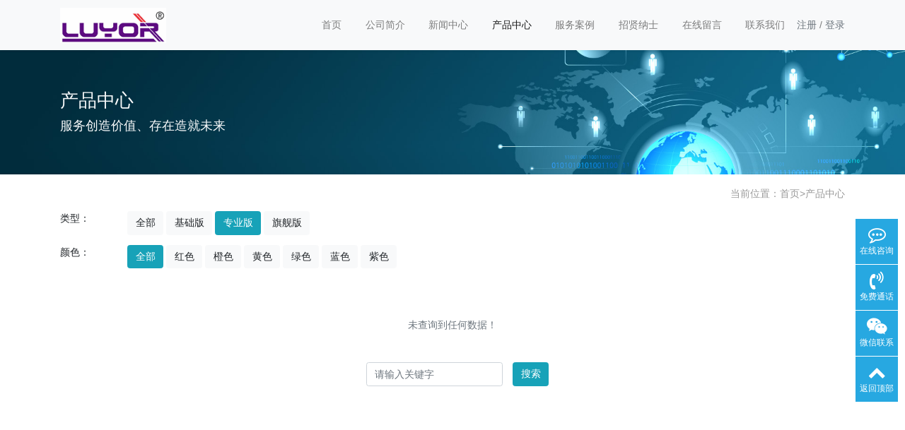

--- FILE ---
content_type: text/html; charset=utf-8
request_url: http://www.photoreactor.cn/?product/&ext_type=%E4%B8%93%E4%B8%9A%E7%89%88
body_size: 5773
content:
<!doctype html>
<html lang="zh">
<head>
	<meta charset="utf-8">
	<title>产品中心-氙灯光源|LED光化学反应仪|led平行光反应仪|led photoreactor-上海路阳-为您提供更理想的光源！</title>
	<meta name="keywords" content="光化学反应仪,led平行光反应仪,氙灯光源,led photoreactor">
	<meta name="description" content="光化学反应仪、led平行光反应仪、氙灯光源、led photoreactor专业制造商！上海路阳生物技术有限公司从事光催化仪器的开发、生产、销售和服务。公司在研制生产过程中，以规范的设计、严格的管理、精良的制造、细致的检测，使每件产品得到用户的满意，完善的服务体系，专业的服务队伍又为用户提供优质的售后服务保障。公司始终坚持“高起点，高标准，高要求”不断追求技术创新，管理创新，持续改进产品质量。

  公司坚持一切为了用户，精益求精的经营理念，为用户提供优质的产品、周到的服务，公司的产品质量无条件的实行一年保修，终生提供优质服务。我公司将以“团结、创新、奉献”的企业精神，通过不断积累自身实力，致力于高科技产品开发；建立健全现代企业管理体系，企业以尊重人才为立业之本。以创造高品质的产品和*的售后服务为生存之本。“服务无止境，真诚到永远”。真诚欢迎广大顾客来本公司考察指导。">
	<meta name="viewport" content="width=device-width,initial-scale=1,minimum-scale=1,maximum-scale=1,shrink-to-fit=no">
	<link rel="stylesheet" href="/template/default/bootstrap/css/bootstrap.min.css" >
	<link rel="stylesheet" href="/template/default/font-awesome-4.7.0/css/font-awesome.min.css">
	<link rel="stylesheet" href="/template/default/css/aoyun.css?v=v1.3.5" >
	<link rel="stylesheet" href="/template/default/swiper-4.3.5/css/swiper.min.css">
	<link rel="stylesheet" href="/template/default/css/animate.css">
	<link rel="shortcut icon" href="/favicon.ico" type="image/x-icon">
	<script src="/template/default/js/jquery-1.12.4.min.js" ></script>
</head>
<body>

<!-- 头部导航 -->
<nav class="navbar navbar-light bg-light fixed-top navbar-expand-lg shadow-sm">
  <div class="container">
	  	<a class="navbar-brand my-1" href="/">
	      <img src="/static/upload/image/20201119/1605763350543157.png" class="logo-sm-height"  height="50">
	    </a>
	    
	    <button class="navbar-toggler" type="button" data-toggle="collapse" data-target="#navbarNav" aria-controls="navbarNav" aria-expanded="false" aria-label="Toggle navigation">
	    	<span class="navbar-toggler-icon"></span>
	    </button>
	    
	    <div class="collapse navbar-collapse justify-content-end" id="navbarNav">
	        <ul class="navbar-nav">
	       	  <li class="nav-item ">
				 <a class="nav-link" href="/" >首页</a>
	          </li>
	          
	              <li class="nav-item ">
	                <a class="nav-link" href="/?aboutus/">公司简介</a>
	              </li>
	          
	              <li class="nav-item ">
	                <a class="nav-link" href="/?article/">新闻中心</a>
	              </li>
	          
	              <li class="nav-item active">
	                <a class="nav-link" href="/?product/">产品中心</a>
	              </li>
	          
	              <li class="nav-item ">
	                <a class="nav-link" href="/?case/">服务案例</a>
	              </li>
	          
	              <li class="nav-item ">
	                <a class="nav-link" href="/?job/">招贤纳士</a>
	              </li>
	          
	              <li class="nav-item ">
	                <a class="nav-link" href="/?gbook/">在线留言</a>
	              </li>
	          
	              <li class="nav-item ">
	                <a class="nav-link" href="/?contact/">联系我们</a>
	              </li>
	          
	      </ul>
	      
	      <span class="navbar-text">
	     	 
		     
		     	
					<a class="text-secondary" href="/?member/register/" >注册</a>
				
				
				
					/
				
				
				
					<a class="text-secondary" href="/?member/login/" >登录</a>
				
				
		     
	      </span>
	      
	    </div>
    </div>
</nav>

<!--占位导航栏-->
<div style="height:71px;" class="head-sm-height"></div>



<!-- 头部大屏 -->
<div class="jumbotron jumbotron-fluid mb-2" style="background:#e9ecef url(/static/upload/image/20180412/1523501459462835.jpg);background-size:cover;no-repeat">
  <div class="container text-light">
    <h1 class="fs-18 fs-sm-26 wow fadeInDown">产品中心</h1>
    <p class="fs-14  fs-sm-18 wow fadeInDown">服务创造价值、存在造就未来</p>
  </div>
</div>

<div class="container pages">

	 <!-- 当前位置 -->
<div class="text-right position mb-3 d-none d-md-block">当前位置：<a href="/">首页</a>><a href="/?product/">产品中心</a></div>

	 <!-- 分类筛选 -->
     <div  class="my-3">
          <div class="row">
           		<div class="col-12 col-sm-2 col-md-1">类型：</div>
                <div class="col-12 col-sm-10 col-md-11">
                   <a href="/?product/" class="mb-3 btn btn-light">全部</a>
                   
                       <a href= "/?product/&ext_type=%E5%9F%BA%E7%A1%80%E7%89%88" class="mb-3 btn btn-light">基础版</a>  
                   
                       <a href= "/?product/&ext_type=%E4%B8%93%E4%B8%9A%E7%89%88" class="mb-3 btn btn-info">专业版</a>  
                   
                       <a href= "/?product/&ext_type=%E6%97%97%E8%88%B0%E7%89%88" class="mb-3 btn btn-light">旗舰版</a>  
                   
               </div>
          </div>
           
          <div class="row">
           		<div class="col-12 col-sm-2 col-md-1">颜色：</div>
                <div class="col-12 col-sm-10 col-md-11">
                   <a href="/?product/&ext_type=%E4%B8%93%E4%B8%9A%E7%89%88" class="mb-3 btn btn-info">全部</a>
                   
                      <a href= "/?product/&ext_type=%E4%B8%93%E4%B8%9A%E7%89%88&ext_color=%E7%BA%A2%E8%89%B2" class="mb-3 btn btn-light">红色</a>  
                   
                      <a href= "/?product/&ext_type=%E4%B8%93%E4%B8%9A%E7%89%88&ext_color=%E6%A9%99%E8%89%B2" class="mb-3 btn btn-light">橙色</a>  
                   
                      <a href= "/?product/&ext_type=%E4%B8%93%E4%B8%9A%E7%89%88&ext_color=%E9%BB%84%E8%89%B2" class="mb-3 btn btn-light">黄色</a>  
                   
                      <a href= "/?product/&ext_type=%E4%B8%93%E4%B8%9A%E7%89%88&ext_color=%E7%BB%BF%E8%89%B2" class="mb-3 btn btn-light">绿色</a>  
                   
                      <a href= "/?product/&ext_type=%E4%B8%93%E4%B8%9A%E7%89%88&ext_color=%E8%93%9D%E8%89%B2" class="mb-3 btn btn-light">蓝色</a>  
                   
                      <a href= "/?product/&ext_type=%E4%B8%93%E4%B8%9A%E7%89%88&ext_color=%E7%B4%AB%E8%89%B2" class="mb-3 btn btn-light">紫色</a>  
                   
               </div>
          </div>
    </div>
      
	<!-- 图文列表 -->
    <div class="row">
        
    </div>

 	<!-- 分页 -->

   	<div class="text-center my-5 text-secondary">未查询到任何数据！</div>

    
    <!-- 搜索-->
     <form class="form-inline mb-5 justify-content-center" action="/?search/"  method="get">
		  <div class="form-group mx-sm-3 mb-2">
		    <input type="text" name="keyword" class="form-control" placeholder="请输入关键字">
		  </div>
		  <button type="submit" class="btn btn-info mb-2">搜索</button>
     </form>
    
</div>


<div class="footer mt-3 pt-5 border-top text-secondary bg-light">
	<div class="container">
    	<div class="row pb-5">
            <div class="col-12 col-md-5">
            	<h5>上海路阳生物技术有限公司</h5>
                <ul class="lh-2">
                	<li>营业执照：91310112MA1GGLBKX9  </li>
                    <li>备案号码：<a href="http://beian.miit.gov.cn/" target="_blank">沪ICP备2020028856号-1</a> </li>
                    <li>地址：上海市闵行区浦锦路2049弄39号楼521室 </li>
                </ul>
            </div>
            <div class="col-12 col-md-5">
            	<div class="mt-4 d-block d-md-none"></div>
                
            	<h5>联系我们</h5>
                <ul class="lh-2">
                    <li>电话：021-64199903 </li>
                    <li>邮箱：china@luyor.net </li>
                    <li>Q&nbsp;&nbsp;Q：2121698724 </li>
                </ul>
            </div>
            <div class="col-12 col-md-2 text-center d-none d-md-block">
            	<p class="code"><img src="/core/qrcode.php?string=http%3A%2F%2Fwww.photoreactor.cn%2F%3Fproduct%2F%26ext_type%3D%25E4%25B8%2593%25E4%25B8%259A%25E7%2589%2588" class="qrcode" alt="二维码"> </p>
                <p class="small">扫一扫 手机访问</p>
            </div>
        </div>
	</div>
    <div class="copyright border-top lh-3 text-center  d-none d-md-block">
    	Copyright © 2018-2020 led光化学反应仪|led平行光反应器|氙灯光源 All Rights Reserved.
    </div>
</div>

<!-- 占位 -->
<div style="height:49px;" class="d-block d-sm-none"></div>

<!-- 手机底部导航 -->
<div class="container-fluid bg-info fixed-bottom d-block d-sm-none">
    <div class="row">
        <div class="col-4 p-0 text-center border-right">
            <a href="tel:189-1750-3797" class="text-light d-block pt-3 pb-3"><i class="fa fa-phone" aria-hidden="true"></i> 电话咨询</a>
        </div>
        <div class="col-4 p-0 text-center border-right">
            <a target="_blank" href="http://wpa.qq.com/msgrd?v=3&uin=2121698724&site=qq&menu=yes" class="text-light d-block pt-3 pb-3"><i class="fa fa-qq" aria-hidden="true"></i> 在线咨询</a>
        </div>
        <div class="col-4 p-0 text-center">
			
            <a href="/?aboutus/" class="text-light d-block pt-3 pb-3"><i class="fa fa-location-arrow" aria-hidden="true"></i> 公司简介</a>
			
        </div>
    </div>
</div>

<!-- 在线客服 -->
<div class="online d-none d-md-block">
	<dl>
		<dt style="width:150px;">
        	<h3><i class="fa fa-commenting-o"></i>在线咨询<span class="remove"><i class="fa fa-remove"></i></span></h3>
            <p>
            	<a target="_blank" href="http://wpa.qq.com/msgrd?v=3&uin=2121698724&site=qq&menu=yes">
                	<img border="0" src="/template/default/images/qq.jpg" alt="点击这里给我发消息" title="点击这里给我发消息"/>
               		 售前咨询专员
                </a>
            </p>
             <p>
                <a target="_blank" href="http://wpa.qq.com/msgrd?v=3&uin=2121698724&site=qq&menu=yes">
                	<img border="0" src="/template/default/images/qq.jpg" alt="点击这里给我发消息" title="点击这里给我发消息"/>
               		 售后服务专员
                </a>
            </p>
        </dt>
		<dd><i class="fa fa-commenting-o"></i></dd>
		<dd>在线咨询</dd>
	</dl>
    
	<dl>
		<dt style="width:300px;">
        	<h3><i class="fa fa-volume-control-phone"></i>免费通话<span class="remove"><i class="fa fa-remove"></i></span></h3>
            <p>24小时免费咨询</p>
            <p>请输入您的联系电话，座机请加区号</p>
            <form  onsubmit="return subform(this);">
            	<p><input type="text" name="tel" id="tel" autocomplete="off"  placeholder="请输入您的电话号码" required maxlength="30"></p>
                <p><button type="submit">免费通话</button></p>
            </form>
        </dt>
		<dd><i class="fa fa-volume-control-phone" aria-hidden="true"></i></dd>
		<dd>免费通话</dd>
	</dl>
    
    <dl>
		<dt style="width:200px;">
        	<h3><i class="fa fa-weixin" aria-hidden="true"></i>微信扫一扫<span class="remove"><i class="fa fa-remove"></i></span></h3>
           	<p><img src="/static/upload/image/20201119/1605763728598954.jpg " width="100%"></p>
        </dt>
		<dd><i class="fa fa-weixin" aria-hidden="true"></i></dd>
		<dd>微信联系</dd>
	</dl>
    
	<dl class="scroll-top">
		<dd><i class="fa fa-chevron-up"></i></dd>
		<dd>返回顶部</dd>
	</dl>
</div>

<script src="/template/default/js/popper.min.js"></script>
<script src="/template/default/bootstrap/js/bootstrap.min.js"></script>
<script src="/template/default/js/wow.min.js"></script>
<script src="/template/default/js/aoyun.js?v=v1.2.2"></script>
<script>
//ajax提交表单
function subform(obj){
  var url='/?form/2/';
  var tel=$(obj).find("#tel").val();
  
  var reg = /^(1|0)[\d\-]+$/;   
  if (!reg.test(tel)) {
	  alert('电话号码错误！');
	  return false;
  }
  
  $.ajax({
    type: 'POST',
    url: url,
    dataType: 'json',
    data: {
    	tel: tel
    },
    success: function (response, status) {
      if(response.code){
		 alert("您的来电已收到，我们会尽快联系您！");
		 $(obj)[0].reset(); 
      }else{
    	 alert(response.data);
      }
    },
    error:function(xhr,status,error){
      alert('返回数据异常！');
    }
  });
  return false;
}
</script>



</body>
</html>
